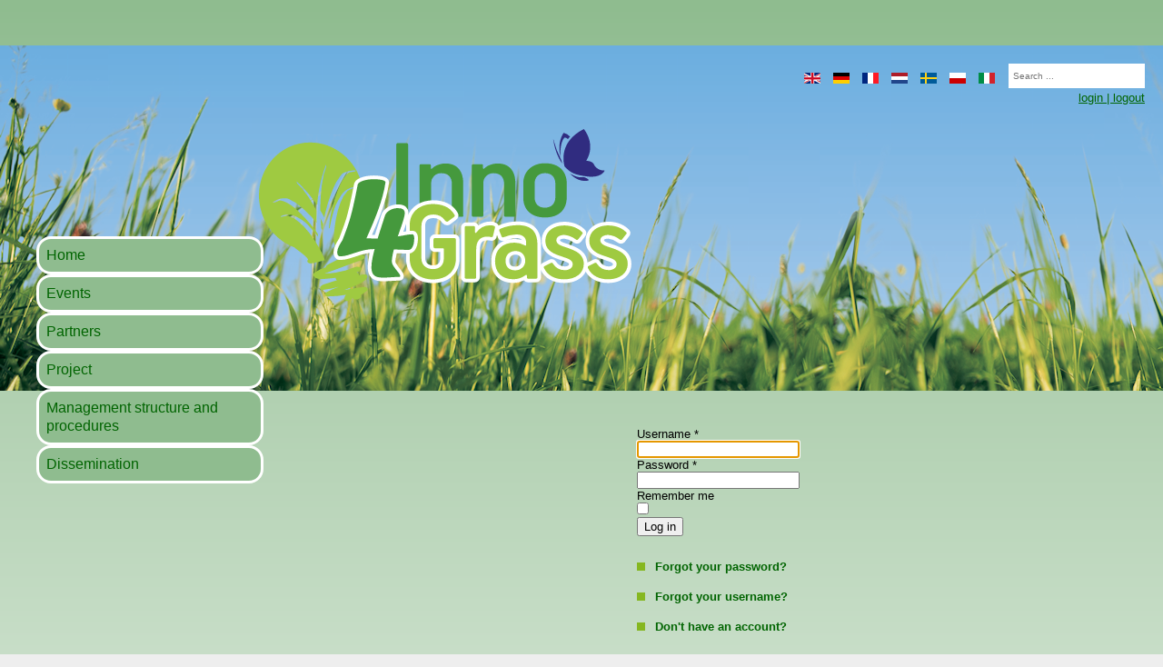

--- FILE ---
content_type: text/html; charset=utf-8
request_url: https://inno4grass.eu/en/login-logout
body_size: 3683
content:
<!doctype html>

<html lang="en-gb">

<head>
  <base href="https://inno4grass.eu/en/login-logout" />
	<meta http-equiv="content-type" content="text/html; charset=utf-8" />
	<meta name="keywords" content="Grünlandzentrum, Grünland, Grünlandnutzung, Förderung, Wissenstransfer, Forschung, Interessenskonflikte Niedersachsen, Bremen," />
	<meta name="description" content="Wir geben dem Grünland eine Adresse | Gründlandzentrum Niedersachsen/Bremen | Kontakt 04401 8295617" />
	<title>login | logout - Inno4Grass</title>
	<link href="/templates/template_lena/favicon.ico" rel="shortcut icon" type="image/vnd.microsoft.icon" />
	<link href="/plugins/system/cookiehint/css/style.css" rel="stylesheet" type="text/css" media="all" />
	<link href="/components/com_rsform/assets/calendar/calendar.css" rel="stylesheet" type="text/css" />
	<link href="/components/com_rsform/assets/css/front.css" rel="stylesheet" type="text/css" />
	<link href="/templates/template_lena/css/template.css.php" rel="stylesheet" type="text/css" />
	<link href="/modules/mod_sensomediabookmarks/css/style.css" rel="stylesheet" type="text/css" />
	<link href="/modules/mod_sensomediabookmarks/css/style.css.php?id=60" rel="stylesheet" type="text/css" />
	<link href="/media/mod_languages/css/template.css?beacb72392c738505f148c6789c67cc6" rel="stylesheet" type="text/css" />
	<style type="text/css">
#redim-cookiehint{bottom: 0px; top: auto !important;}div.mod_search34 input[type="search"]{ width:auto; }
	</style>
	<script type="application/json" class="joomla-script-options new">{"csrf.token":"ba3003d5245363ff228b7a9c2482ed94","system.paths":{"root":"","base":""},"system.keepalive":{"interval":3540000,"uri":"\/en\/component\/ajax\/?format=json"},"joomla.jtext":{"JLIB_FORM_FIELD_INVALID":"Invalid field:&#160"}}</script>
	<script src="/media/system/js/core.js?beacb72392c738505f148c6789c67cc6" type="text/javascript"></script>
	<!--[if lt IE 9]><script src="/media/system/js/polyfill.event.js?beacb72392c738505f148c6789c67cc6" type="text/javascript"></script><![endif]-->
	<script src="/media/system/js/keepalive.js?beacb72392c738505f148c6789c67cc6" type="text/javascript"></script>
	<script src="/media/jui/js/jquery.min.js?beacb72392c738505f148c6789c67cc6" type="text/javascript"></script>
	<script src="/media/jui/js/jquery-noconflict.js?beacb72392c738505f148c6789c67cc6" type="text/javascript"></script>
	<script src="/media/jui/js/jquery-migrate.min.js?beacb72392c738505f148c6789c67cc6" type="text/javascript"></script>
	<script src="/media/system/js/punycode.js?beacb72392c738505f148c6789c67cc6" type="text/javascript"></script>
	<script src="/media/system/js/validate.js?beacb72392c738505f148c6789c67cc6" type="text/javascript"></script>
	<!--[if lt IE 9]><script src="/media/system/js/html5fallback.js?beacb72392c738505f148c6789c67cc6" type="text/javascript"></script><![endif]-->
	<script src="/components/com_rsform/assets/js/script.js" type="text/javascript"></script>
	<script src="/templates/template_lena/js/logic.js" type="text/javascript"></script>
	<script src="/media/system/js/mootools-core.js?beacb72392c738505f148c6789c67cc6" type="text/javascript"></script>

  <meta name="viewport" content="width=device-width, initial-scale=1.0, maximum-scale=1.0, user-scalable=0" />
  <link rel="apple-touch-icon-precomposed" href="/templates/template_lena/images/apple-touch-icon-57x57-precomposed.png">
  <link rel="apple-touch-icon-precomposed" sizes="72x72" href="/templates/template_lena/images/apple-touch-icon-72x72-precomposed.png">
  <link rel="apple-touch-icon-precomposed" sizes="114x114" href="/templates/template_lena/images/apple-touch-icon-114x114-precomposed.png">
  <link rel="apple-touch-icon-precomposed" sizes="144x144" href="/templates/template_lena/images/apple-touch-icon-144x144-precomposed.png">
  
  <!-- <link rel="stylesheet" href="/templates/template_lena/css/template.css" /> -->
  
  <link rel="stylesheet" href="/templates/template_lena/css/print.css" media="Print" />
  
  <!--[if lte IE 6]>
  		<link rel="stylesheet" href="/templates/template_lena/css/lteie6.css" type="text/css" />
  <![endif]-->
</head>
  
<body>
		
	<div id="all">

		<div class="wrap">
			
			<div id="header">
				
				<h1><a href="/" title="login | logout - Inno4Grass">login | logout - Inno4Grass</a></h1>
		
				<div class="search mod_search34">
	<form action="/en/login-logout" method="post" class="form-inline">
		<label for="mod-search-searchword34" class="element-invisible">20</label> <input name="searchword" id="mod-search-searchword34" maxlength="200"  class="inputbox search-query input-medium" type="search" size="20" placeholder="Search ..." />		<input type="hidden" name="task" value="search" />
		<input type="hidden" name="option" value="com_search" />
		<input type="hidden" name="Itemid" value="445" />
	</form>
</div>
<ul class="nav menu">
<li class="item-445 current active"><a href="/en/login-logout" >login | logout</a></li></ul>
<div class="mod-languages">

	<ul class="lang-inline">
						<li class="lang-active" dir="ltr">
			<a href="/en/login-logout">
												<img src="/media/mod_languages/images/en.gif" alt="English" title="English" />										</a>
			</li>
								<li dir="ltr">
			<a href="/de/">
												<img src="/media/mod_languages/images/de.gif" alt="Deutsch" title="Deutsch" />										</a>
			</li>
								<li dir="ltr">
			<a href="/fr/">
												<img src="/media/mod_languages/images/fr.gif" alt="French" title="French" />										</a>
			</li>
								<li dir="ltr">
			<a href="/nl/">
												<img src="/media/mod_languages/images/nl.gif" alt="Dutch" title="Dutch" />										</a>
			</li>
								<li dir="ltr">
			<a href="/sv/">
												<img src="/media/mod_languages/images/sv_se.gif" alt="Swedish" title="Swedish" />										</a>
			</li>
								<li dir="ltr">
			<a href="/pl/">
												<img src="/media/mod_languages/images/pl.gif" alt="Polish" title="Polish" />										</a>
			</li>
								<li dir="ltr">
			<a href="/it/">
												<img src="/media/mod_languages/images/it.gif" alt="Italian" title="Italian" />										</a>
			</li>
				</ul>

</div>

		
			</div>
		
			<div id="middle">
				
				<div id="linke-spalte">
					
					<div id="sensomediabookmarks60" class="sensomediabookmarks sensomedia_socialicons_left sensomedia_socialicons_white sensomedia_socialicons_hwhite">
<ul class="sensomedia_socialicons"><li style="background-color:#2a2a2a" class="customizable smsb_icon_facebook"><a href="https://www.facebook.com/Inno4Grass-1740326542946681/" title="Facebook" target="_blank"><span></span></a></li><li style="background-color:#2a2a2a" class="customizable smsb_icon_twitter"><a href="https://twitter.com/Inno4Grass" title="Twitter" target="_blank"><span></span></a></li><li style="background-color:#2a2a2a" class="customizable smsb_icon_youtube"><a href="https://www.youtube.com/channel/UCjUeGlih6a_i3YCzN3izlPw" title="Youtube" target="_blank"><span></span></a></li><li style="background-color:#2a2a2a" class="customizable smsb_icon_email"><span id="e977707696">[javascript protected email address]</span><script type="text/javascript">/*<![CDATA[*/eval("var a=\"HWkj_oqOR+A1T9sFtLEJg-wUi.6Q4lYz8fXuCe@ZNrbph3V5d7cSPIxnmaDMy2vBGK0\";var b=a.split(\"\").sort().join(\"\");var c=\"pnnDh7xry7nx97xxnO5DrMMk32\";var d=\"\";for(var e=0;e<c.length;e++)d+=b.charAt(a.indexOf(c.charAt(e)));document.getElementById(\"e977707696\").innerHTML=\"<a title=\\\"E-mail\\\" href=\\\"mailto:\"+d+\"\\\"><span></span></a>\"")/*]]>*/</script></li></ul>
</div>
<ul class="nav menu">
<li class="item-1102 default"><a href="/en/" >Home</a></li><li class="item-637 parent"><a href="/en/events" >Events</a></li><li class="item-638 parent"><a href="/en/partners" >Partners</a></li><li class="item-659 parent"><a href="/en/project" >Project </a></li><li class="item-707 parent"><a href="/en/management-structure-and-procedures" >Management structure and procedures </a></li><li class="item-693"><a href="/en/dissemination" >Dissemination</a></li></ul>

					
					<div id="verlauf"></div>
				
				</div>
		
				<div id="rechte-spalte">
				
					<div id="slideshow">
					
						
					
					</div>
				
					<div id="content" class="">
						
						
		
						<div class="login">
									<form action="/en/login-logout?task=user.login" method="post" class="form-validate form-horizontal well">
		<fieldset>
												<div class="control-group">
						<div class="control-label">
							<label id="username-lbl" for="username" class="required">
	Username<span class="star">&#160;*</span></label>
						</div>
						<div class="controls">
							<input type="text" name="username" id="username"  value="" class="validate-username required" size="25"       required aria-required="true"   autofocus    />
						</div>
					</div>
																<div class="control-group">
						<div class="control-label">
							<label id="password-lbl" for="password" class="required">
	Password<span class="star">&#160;*</span></label>
						</div>
						<div class="controls">
							<input type="password" name="password" id="password" value=""   class="validate-password required"   size="25" maxlength="99" required aria-required="true"  />						</div>
					</div>
																	<div class="control-group">
					<div class="control-label">
						<label for="remember">
							Remember me						</label>
					</div>
					<div class="controls">
						<input id="remember" type="checkbox" name="remember" class="inputbox" value="yes" />
					</div>
				</div>
						<div class="control-group">
				<div class="controls">
					<button type="submit" class="btn btn-primary">
						Log in					</button>
				</div>
			</div>
						<input type="hidden" name="return" value="L2ludGVybmVyLW5ld3NiZXJlaWNo" />
			<input type="hidden" name="ba3003d5245363ff228b7a9c2482ed94" value="1" />		</fieldset>
	</form>
</div>
<div>
	<ul class="nav nav-tabs nav-stacked">
		<li>
			<a href="/en/login-logout?view=reset">
				Forgot your password?			</a>
		</li>
		<li>
			<a href="/en/login-logout?view=remind">
				Forgot your username?			</a>
		</li>
							<li>
				<a href="/en/login-logout?view=registration">
					Don't have an account?				</a>
			</li>
			</ul>
</div>

						
						<br style="clear: both;" />
					
					</div>
		
				</div>
				
				<br style="clear: both;" />
			
			</div>
		
		</div>
		
	</div>
		
	<div id="footer">
		
		<div class="wrap"></div>
		
		<div class="wrap">
					
			

<div class="custom adresse"  >
	<table style="width: 601px; height: 55px;">
<tbody>
<tr>
<td style="vertical-align: top;">Contact:</td>
<td><address style="font-size: 12.16px;">Gruenlandzentrum Niedersachsen/Bremen e.V.<address style="font-size: 12.16px;">Albrecht-Thaer-Str. 1<address style="font-size: 12.16px;">26939 Ovelgönne</address></address></address></td>
<td><address>&nbsp;</address><address style="font-size: 12.16px;"><em>Tel.</em> +49 4401 82926 0</address><em>e-mail</em>: <span id="cloak6bcace73439e6cc1ac69f4cb28f7665a">This email address is being protected from spambots. You need JavaScript enabled to view it.</span><script type='text/javascript'>
				document.getElementById('cloak6bcace73439e6cc1ac69f4cb28f7665a').innerHTML = '';
				var prefix = '&#109;a' + 'i&#108;' + '&#116;o';
				var path = 'hr' + 'ef' + '=';
				var addy6bcace73439e6cc1ac69f4cb28f7665a = 'c&#111;&#111;rd&#105;n&#97;t&#105;&#111;n' + '&#64;';
				addy6bcace73439e6cc1ac69f4cb28f7665a = addy6bcace73439e6cc1ac69f4cb28f7665a + '&#105;nn&#111;4gr&#97;ss' + '&#46;' + '&#101;&#117;';
				var addy_text6bcace73439e6cc1ac69f4cb28f7665a = 'c&#111;&#111;rd&#105;n&#97;t&#105;&#111;n' + '&#64;' + '&#105;nn&#111;4gr&#97;ss' + '&#46;' + '&#101;&#117;';document.getElementById('cloak6bcace73439e6cc1ac69f4cb28f7665a').innerHTML += '<a ' + path + '\'' + prefix + ':' + addy6bcace73439e6cc1ac69f4cb28f7665a + '\'>'+addy_text6bcace73439e6cc1ac69f4cb28f7665a+'<\/a>';
		</script></td>
</tr>
</tbody>
</table></div>


<div class="custom"  >
	<p><img src="/images/flag_yellow_low.jpg" alt="UE flag" style="float: left; margin: 5px 20px 5px 20px;" width="61" height="41" /> The Inno4Grass Project has received funding from the European Union’s Horizon 2020 research and innovation programme under grant agreement No 727368.</p>
<p>&nbsp;</p></div>


<div class="custom"  >
	<table style="width: 100%; height: 20px;">
<tbody>
<tr>
<td>© 2017 Grünlandzentrum Niedersachsen/Bremen e.V.</td>
<td><a href="/en/131-en/133-impressum">Disclaimer / Legal Notice</a>&nbsp;/ <a href="/en/datenschutzhinweis">Privacy Policy</a></td>
</tr>
</tbody>
</table></div>

						
			
				
		</div>
					
	</div>

	


<div id="redim-cookiehint">
	<div class="cookiecontent">
		Cookies make it easier for us to provide you with our services. With the usage of our services you permit us to use cookies.	</div>
	<div class="cookiebuttons">
			<a id="cookiehintinfo" rel="nofollow" href="/privacy-policy" class="btn">More information</a>
			<a id="cookiehintsubmit" rel="nofollow" href="https://inno4grass.eu/en/login-logout?rCH=2" class="btn">Ok</a>
		
	</div>
	<div class="clr"></div>
</div>	

<script type="text/javascript">
function cookiehintfadeOut(el){
  el.style.opacity = 1;

  (function fade() {
    if ((el.style.opacity -= .1) < 0) {
      el.style.display = "none";
    } else {
      requestAnimationFrame(fade);
    }
  })();
}  
	
window.addEventListener('load',	
	function () {
		document.getElementById('cookiehintsubmit').addEventListener('click', function (e) {
			e.preventDefault();
			document.cookie = 'reDimCookieHint=1; expires=Fri, 22 Jan 2027 23:59:59 GMT;57; path=/';
			cookiehintfadeOut(document.getElementById('redim-cookiehint'));
			return false;
		},false);
			}
);
</script>	

</body>

</html>


--- FILE ---
content_type: text/css; charset=UTF-8
request_url: https://inno4grass.eu/templates/template_lena/css/template.css.php
body_size: 3711
content:
html{font-family:sans-serif;-ms-text-size-adjust:100%;-webkit-text-size-adjust:100%}body{margin:0}article,aside,details,figcaption,figure,footer,header,hgroup,main,menu,nav,section,summary{display:block}audio,canvas,progress,video{display:inline-block;vertical-align:baseline}audio:not([controls]){display:none;height:0}[hidden],template{display:none}a{background-color:transparent}a:active,a:hover{outline:0}abbr[title]{border-bottom:1px dotted}b,strong{font-weight:bold}dfn{font-style:italic}h1{font-size:2em;margin:0.67em 0}mark{background:#ff0;color:#000}small{font-size:80%}sub,sup{font-size:75%;line-height:0;position:relative;vertical-align:baseline}sup{top:-0.5em}sub{bottom:-0.25em}img{border:0}svg:not(:root){overflow:hidden}figure{margin:1em 40px}hr{-moz-box-sizing:content-box;box-sizing:content-box;height:0}pre{overflow:auto}code,kbd,pre,samp{font-family:monospace,monospace;font-size:1em}button,input,optgroup,select,textarea{color:inherit;font:inherit;margin:0}button{overflow:visible}button,select{text-transform:none}button,html input[type="button"],input[type="reset"],input[type="submit"]{-webkit-appearance:button;cursor:pointer}button[disabled],html input[disabled]{cursor:default}button::-moz-focus-inner,input::-moz-focus-inner{border:0;padding:0}input{line-height:normal}input[type="checkbox"],input[type="radio"]{box-sizing:border-box;padding:0}input[type="number"]::-webkit-inner-spin-button,input[type="number"]::-webkit-outer-spin-button{height:auto}input[type="search"]{-webkit-appearance:textfield;-moz-box-sizing:content-box;-webkit-box-sizing:content-box;box-sizing:content-box}input[type="search"]::-webkit-search-cancel-button,input[type="search"]::-webkit-search-decoration{-webkit-appearance:none}fieldset{border:1px solid #c0c0c0;margin:0 2px;padding:0.35em 0.625em 0.75em}legend{border:0;padding:0}textarea{overflow:auto}optgroup{font-weight:bold}table{border-collapse:collapse;border-spacing:0}td,th{padding:0}html,body,div,ul,ol,li,dl,dt,dd,h1,h2,h3,h4,h5,h6,pre,form,p,blockquote,fieldset,input,hr{margin:0;padding:0}h1,h2,h3,h4,h5,h6,pre,code,address,caption,cite,code,th{font-size:1em;font-weight:normal;font-style:normal}ul,ol{list-style:none}fieldset,img,hr{border:none}caption,th{text-align:left}table{border-collapse:collapse;border-spacing:0}td{vertical-align:top}body{font-family:Helvetica,Arial,sans-serif;text-align:center;background:#eee;font-size:12px}.wrap{max-width:100%;width:100%;margin:0 auto;text-align:left;background:#8FBC8F;background:-moz-linear-gradient(top,#F1F1F1 10%,#8FBC8F100%);background:-webkit-gradient(linear,left top,left bottom,color-stop(00%,#8FBC8F),color-stop(90%,#FFFFFF));filter:progid:DXImageTransform.Microsoft.gradient(startColorstr='#F1F1F1',endColorstr='#FFFFFF',GradientType=0) color:#8c8c8b;font-size:13px}#header{position:absolute;top:50px;height:380px;width:100%;position:100;background:#fff url(../images/Footer2.png)}#header h1 a{float:left;width:100%;margin:2.7em;padding:.5em;max-width:650px;background:url(../images/inno4grass-logo.svg) 250px no-repeat;background-size:410px;height:290px;text-indent:-9999px}#header .search{position:absolute;top:20px;right:20px;z-index:5}#header .search label{display:block;text-indent:-9999px;width:20px;float:left;cursor:pointer}#header .search .inputbox{width:140px;border:none;background:#fff;padding:8px 5px;font-size:10px}#header .search .button{width:20px;border:none;background:#333;cursor:pointer;font-size:0;display:block;line-height:0}.search-results dt,.search-results dd{float:none}.result-title{margin-top:20px}.result-created,.result-category{display:none}.mod-languages{position:absolute;right:180px;top:30px}#gridslide2{margin:6px 0 0 0;width:740px;height:118px;overflow:hidden}#gridslide2 a{display:block;float:left;width:236px;height:118px;cursor:default}#gridslide2 img{border:none;display:block}#gridslide2 .viewport{width:240px;height:120px;overflow:hidden;position:relative;float:left;margin-right:10px}#gridslide2 .viewport:last-child{margin:0}#gridslide2 .viewport a{position:absolute}#rechte-spalte{top:200px;padding:40px 00px;min-height:642px;display:flex;align-items:center;justify-content:center}#linke-spalte{position:absolute;top:260px;width:250px;padding:0 40px}#linke-spalte .menu li a{display:block;border-color:#FFFFFF;border-style:solid;background-color:#8FBC8F;border-radius:1em 1em 1em 1em;line-height:20px;color:#006400;text-decoration:none;padding:8px;font-size:16px}#linke-spalte .menu li:last-child a{display:block;border-color:#FFFFFF;border-style:solid;background-color:#8FBC8F;line-height:20px;color:#006400;text-decoration:none;text-align:left;font-size:16px}#linke-spalte .menu li.active a{display:block;border-color:#FFFFFF;border-style:solid;background-color:#006400;line-height:20px;color:#FFFFFF;text-decoration:none;font-size:16px}#linke-spalte .menu li a:hover{background-color:#99d161}#linke-spalte .menu li ul li a{padding-left:30px;font-size:12px;background-position:40px 6px;border-bottom:1px dotted #999;line-height:24px}#linke-spalte .menu li ul li ul li a{padding-left:50px}#linke-spalte .menu li ul li.active a{text-decoration:underline}.adresse{display:flex;align-items:center;justify-content:center;background:#8FBC8F;background:-moz-linear-gradient(top,#F1F1F1 10%,#8FBC8F100%);background:-webkit-gradient(linear,left top,left bottom,color-stop(100%,#8FBC8F),color-stop(10%,#FFFFFF));filter:progid:DXImageTransform.Microsoft.gradient(startColorstr='#F1F1F1',endColorstr='#FFFFFF',GradientType=0) color:#8c8c8b;font-size:13px}.adresse p{margin-bottom:15px}.adresse a{color:#8c8c8b}.adresse hr{border-top:1px solid #fff;margin:15px 0}#verlauf{}#content{padding:420px 60px;margin-left:300px;min-height:642px;align-items:center;justify-content:center;overflow:auto}#content h2,.componentheading{color:#006400;display:flex;align-items:center;justify-content:center;font-size:18px;font-weight:bold}#content h3{color:#9fca41;font-size:14px;font-weight:bold;margin:12px 0 0 0}#content p{margin:12px 0 0 0;line-height:18px}#content ul li{background:url(../images/bullet.gif) no-repeat 0 4px;padding:0 0 0 20px;margin-top:15px;line-height:18px}#content a{color:#006400;font-weight:bold;text-decoration:none}#content a:hover,#content a:active,#content a:focus{text-decoration:underline}#content a[href^="http:"]{background:transparent url('../images/link-extern.gif') 100% 1px no-repeat;padding-right:13px}#content a[href^="http:"]{background:transparent url('../images/link-extern.gif') 100% 1px no-repeat;padding-right:13px}#content img{background:#f3f8ea;padding:5px}.struktur img,.partner img,.phocamaps img{padding:0 !important;background:none !important}#content hr{clear:both;height:20px;border:none;background:none}#content .menu li{display:inline;background:none;padding:0 3px;border-right:1px solid #9fca41}#content .menu li a{display:inline;font-weight:normal}#content .menu li.current a{font-weight:bold}.item-138,.item-140{border:none !important}.partner li{display:block;width:153px;height:103px;float:left;margin:0;padding:0 !important}.partner li p{font-size:12px}.partner li img{width:140px;margin-right:-13px}.readmore{text-decoration:none;color:#9fca41;font-weight:bold;margin-bottom:10px !important}.article-info-term{display:none}.row_separator{display:block;height:40px}.article_separator{display:none}.create{font-style:italic;margin-top:10px}#footer{height:10%;background:#8FBC8F}#footer .menu{position:absolute;right:0;top:0;width:350px}#footer .menu li{display:inline;padding:0 10px;border-right:1px solid #fff;line-height:50px}#footer .menu li:last-child{padding-right:0;border:none}#footer a{color:#333;text-decoration:none}#footer a:hover{text-decoration:underline}#footer p{background:#8FBC8F;line-height:50px;border-top:2px solid #2F4F4F;padding-left:30px;color:#2F4F4F}#login label{display:block;width:200px}.name{margin-bottom:20px}#content h1{display:none}#header .menu{position:absolute;top:50px;right:20px;z-index:6}#header .menu a{color:#006400}.item-84{padding:10px 0 0 0}.separator{padding:10px 0 10px 40px;line-height:30px;font-size:16px;margin-top:20px}table.category{width:460px}.category th{background:#9fca41;color:#fff;padding:10px}.category th a{color:#fff !important}.category td{background:#F3F8EA;padding:10px;border-top:1px solid #fff}.filters{margin:10px 0}.filters legend{display:none}dt{float:left;margin-right:5px}#dm_title{margin-bottom:10px}.login-fields{margin-bottom:15px}.login-fields label{display:block}.login-fields input{padding:3px 5px}.contact-address address span{display:block}.contact-misc p{margin:0 !important;font-style:italic}.contact-position{margin:0 0 15px 0 !important}.contact-address .jicons-text{margin-bottom:5px;display:block}.jicons-text{font-weight:bold}.contact-contactinfo{margin-bottom:10px}.admin{position:absolute;top:40px;right:40px}fieldset{padding:10px 0}.formelm .inputbox{margin:0 0 10px 0}.form-note,#jform_metadesc-lbl,#jform_metadesc,#jform_metakey-lbl,#jform_metakey,#jform_language-lbl,#jform_language,legend,#jform_created_by_alias-lbl,#jform_created_by_alias,.tip-wrap,#jform_alias-lbl,#jform_alias,#jform_access-lbl,#jform_access,#jform_state-lbl,#jform_state,#jform_featured-lbl,#jform_featured,#jform_publish_up-lbl,#jform_publish_up,#jform_publish_down_img,#jform_publish_down-lbl,#jform_publish_down,#jform_publish_up_img{display:none !important}.contact-address{margin-top:15px}.items-leading{position:relative}.actions{position:absolute;top:10px;right:0}.actions li{background:none !important;padding:0 !important;margin:0 !important}#dm_nav li{background:none !important;float:left;margin-bottom:10px}#dm_nav div{clear:both;margin-top:10px;text-align:center}.cp_field{float:left;clear:none !important;margin-right:10px}#editor-xtd-buttons{display:block !important}.doclink{background:none !important}.search_summary,.result_summary{display:none}.cp_result{border:none !important}.cp_title{margin-bottom:10px}.cpsearch{margin-bottom:10px}.cp_tags a:hover{background:none !important}#redim-cookiehint{background-color:#333;padding:20px 30px}#redim-cookiehint .cookiecontent{font-size:15px;float:left}#redim-cookiehint .cookiebuttons .btn{background-color:#8FBC8F!important;font-size:15px!important;padding:10px 20px!important;text-decoration:none}#redim-cookiehint .cookiebuttons .btn:hover{background-color:#006400!important}@media (max-width:480px){#redim-cookiehint .cookiebuttons{float:none;margin-top:20px}}#system-message{margin-bottom:10px;padding:0}#system-message > dt{font-weight:bold;display:none}#system-message > dd{margin:0;font-weight:bold;text-indent:30px}#system-message > dd > ul{color:#0055BB;background-position:4px top;background-repeat:no-repeat;margin-bottom:10px;list-style:none;padding:10px;border-top:3px solid #84A7DB;border-bottom:3px solid #84A7DB}#system-message > dd > ul > li{line-height:1.5em}#system-message > .message > ul{background-color:#C3D2E5;background-image:url(../images/notice-info.png)}#system-message > .error > ul,#system-message > .warning > ul,#system-message > .notice > ul{color:#c00}#system-message > .error > ul{background-color:#E6C0C0;background-image:url(../images/notice-alert.png);border-color:#DE7A7B}#system-message > .warning > ul{background-color:#E6C8A6;background-image:url(../images/notice-note.png);border-color:#FFBB00}#system-message > .notice > ul{background-color:#EFE7B8;background-image:url(../images/notice-note.png);border-color:#F0DC7E}@import url(../../../media/system/css/system.css);.system-unpublished,tr.system-unpublished{background:#e8edf1;border-top:4px solid #c4d3df;border-bottom:4px solid #c4d3df}span.highlight{background-color:#FFFFCC;font-weight:bold;padding:1px 0}.img-fulltext-float-right{float:right;margin-left:10px;margin-bottom:10px}.img-fulltext-float-left{float:left;margin-right:10px;margin-bottom:10px}.img-fulltext-float-none{}.img-intro-float-right{float:right;margin-left:5px;margin-bottom:5px}.img-intro-float-left{float:left;margin-right:5px;margin-bottom:5px}.img-intro-float-none{}.invalid{border-color:#ff0000}label.invalid{color:#ff0000}#editor-xtd-buttons{padding:5px}.button2-left,.button2-right,.button2-left div,.button2-right div{float:left}.button2-left a,.button2-right a,.button2-left span,.button2-right span{display:block;height:22px;float:left;line-height:22px;font-size:11px;color:#666;cursor:pointer}.button2-left span,.button2-right span{cursor:default;color:#999}.button2-left .page a,.button2-right .page a,.button2-left .page span,.button2-right .page span{padding:0 6px}.page span{color:#000;font-weight:bold}.button2-left a:hover,.button2-right a:hover{text-decoration:none;color:#0B55C4}.button2-left a,.button2-left span{padding:0 24px 0 6px}.button2-right a,.button2-right span{padding:0 6px 0 24px}.button2-left{background:url(../images/j_button2_left.png) no-repeat;float:left;margin-left:5px}.button2-right{background:url(../images/j_button2_right.png) 100% 0 no-repeat;float:left;margin-left:5px}.button2-left .image{background:url(../images/j_button2_image.png) 100% 0 no-repeat}.button2-left .readmore,.button2-left .article{background:url(../images/j_button2_readmore.png) 100% 0 no-repeat}.button2-left .pagebreak{background:url(../images/j_button2_pagebreak.png) 100% 0 no-repeat}.button2-left .blank{background:url(../images/j_button2_blank.png) 100% 0 no-repeat}div.tooltip{float:left;background:#ffc;border:1px solid #D4D5AA;padding:5px;max-width:200px;z-index:13000}div.tooltip h4{padding:0;margin:0;font-size:95%;font-weight:bold;margin-top:-15px;padding-top:15px;padding-bottom:5px;background:url(../images/selector-arrow.png) no-repeat}div.tooltip p{font-size:90%;margin:0}.img_caption .left{float:left;margin-right:1em}.img_caption .right{float:right;margin-left:1em}.img_caption .left p{clear:left;text-align:center}.img_caption .right p{clear:right;text-align:center}.img_caption{text-align:center!important}.img_caption.none{margin-left:auto;margin-right:auto}a img.calendar{width:16px;height:16px;margin-left:3px;background:url(../images/calendar.png) no-repeat;cursor:pointer;vertical-align:middle}

--- FILE ---
content_type: text/css
request_url: https://inno4grass.eu/templates/template_lena/css/print.css
body_size: -143
content:
/* PRINT CSS
*********************************************/
@import url('normalize.css');
@import url('editor.css');

--- FILE ---
content_type: text/css
request_url: https://inno4grass.eu/templates/template_lena/css/editor.css
body_size: -116
content:
/* EDITOR CSS
*********************************************/
body {
	background-color: #fff;
	color: #000;
	font: normal normal normal 75%/125% arial,sans-serif;
}

--- FILE ---
content_type: image/svg+xml
request_url: https://inno4grass.eu/templates/template_lena/images/inno4grass-logo.svg
body_size: 17226
content:
<svg id="Ebene_1" data-name="Ebene 1" xmlns="http://www.w3.org/2000/svg" viewBox="0 0 257.74 119.38"><defs><style>.cls-1{fill:#45993d;}.cls-2{fill:#9fca41;}.cls-3{fill:#302c80;}.cls-4{fill:#fff;}</style></defs><title>Zeichenfläche 1</title><path class="cls-1" d="M96.24,61C95.5,61,95,60.65,95,59.9v-49c0-.75.41-1.08,1.24-1.08H102c.75,0,1.24.33,1.24,1.08v48.9c0,.83-.41,1.16-1.24,1.16Z"/><path class="cls-1" d="M140.34,61h-5.8c-.75,0-1.08-.33-1.08-1V38c0-4.23-2.24-7.29-7.21-7.29a6.81,6.81,0,0,0-7.13,7.21v22A1,1,0,0,1,118,61h-5.72c-.66,0-1.16-.33-1.16-1V25.5a1,1,0,0,1,1.08-1.08H118c.66,0,.91.25.91,1v1.66c0,.83.58.75,1.08.17,2-2.07,6-3.32,9-3.32,8.54,0,12.35,5.64,12.35,13.92v22A.94.94,0,0,1,140.34,61Z"/><path class="cls-1" d="M176.47,61h-5.8c-.75,0-1.08-.33-1.08-1V38c0-4.23-2.24-7.29-7.21-7.29a6.81,6.81,0,0,0-7.13,7.21v22A1,1,0,0,1,154.18,61h-5.72c-.66,0-1.16-.33-1.16-1V25.5a1,1,0,0,1,1.08-1.08h5.72c.66,0,.91.25.91,1v1.66c0,.83.58.75,1.08.17,2-2.07,6.05-3.32,9-3.32,8.54,0,12.35,5.64,12.35,13.92v22A.94.94,0,0,1,176.47,61Z"/><path class="cls-1" d="M197.94,61.48c-9.28,0-15.08-5.14-15.08-13.92v-9.7c0-8.45,6.13-14.09,15-14.09,9.2,0,15.09,5.14,15.09,14v9.62C212.94,56.42,207.22,61.48,197.94,61.48Zm-7.21-14.09c0,4.23,2.32,7.29,7.13,7.29,4.48,0,7.21-2.9,7.21-7.29V37.94c0-4.31-2.49-7.29-7.13-7.29s-7.21,3-7.21,7.29Z"/><path class="cls-2" d="M12.81,49.06l-.7.38-1,.44c-.32.17-.75.43-1.27.77l-.13.12,0,.46.27,0c.12,0,.33,0,1.52-.44L13.35,50a6.3,6.3,0,0,1,.94-.4c3.34.26,7.43,2.53,12.14,6.77a79.31,79.31,0,0,1,5.63,5.65c1.94,2.22,3,3.41,3.4,3.86A53.27,53.27,0,0,1,40.7,73c.08.63.16,1.27.25,1.87-1.42-1.88-2.62-3.37-3.54-4.37s-2-2.14-3.56-3.9a23.13,23.13,0,0,0-4.27-3.53L27,61.52A17.16,17.16,0,0,0,23.8,60a11.71,11.71,0,0,0-3.65-.6h-.4a12.15,12.15,0,0,0-4.58,1.13l.16.58a18.49,18.49,0,0,1,4.87-.73h.08A19.9,19.9,0,0,1,28,64.83a53.2,53.2,0,0,1,7.83,8.68,86.4,86.4,0,0,1,5.94,9.24,41.17,41.17,0,0,1,3,6.26l0,.08.06.06s0,0,.07,0l.65,2.06c-2.94.81-5.92,1.51-9,2.13-2.68.54-3.82-1.45-2.54-2.67-.82-2.16-9.2-8-9.2-8l.33-.12A38.09,38.09,0,0,1,1.07,55.24c-4.79-20.3,7-40.47,26.39-45s39,8.18,43.75,28.48a38.15,38.15,0,0,1-8.12,33.87l6.2-1.46s-2.67,6-2.52,8.73c0,0,0,.07,0,.11,1.41-.6,3.14-.66,3.63.79,1,3-1.42,5.8-4.92,8.21,1.49-.48,3-.93,4.48-1.43,2.72-.91,4.67,2.06,1.65,3.2L49.06,99.15c-2.63,1-5.72,1.23-1.42,1.18a41,41,0,0,0,5.29-.51,58.66,58.66,0,0,0,13.81-3.91c2-.8,6.06.78,3,2.59l-.62.35h0l-.05,0c-.54.31-1.09.6-1.63.9,1.21.26,2.17,1,1.56,2,.93-.24,1.86-.48,2.79-.67,1.26-.27,4,0,3.1,2-1.54,3.33-6.86,5.1-9.91,6.47-1.93.87-4,1.61-6.1,2.36,4.65-.7,9.3-1.73,13.91-2.16,2-.19,3.48,1.59,1.51,3q-1.95,1.44-4,2.74c1.57,2.2-3.26,3.66-4.73,2.69l-.24-.42-.15.08a5.78,5.78,0,0,1-.49-.92c-.09,2.35-5.32,3.52-5.53,1.29a3.31,3.31,0,0,1,1.09-3,68.62,68.62,0,0,1-12.57,1.12,1.56,1.56,0,0,1-.8-3,53.27,53.27,0,0,1,8.54-3.78,58.27,58.27,0,0,1-10.78,2.19c-3.48.32-2.63-2.72-.17-3.59,3-1.06,6.3-2,9.57-3.09-.74-.39-1.14-1-.82-1.73-1.6.25-3.22.46-4.86.58-3.49.26-9.05,1.44-10.88-2.3-.34-.7.52-1.51,1-1.86a26.5,26.5,0,0,1,7.79-3.66c-.06-.46.16-1,.93-1.55C49.38,93,59,89.08,63.07,85.52a18,18,0,0,0-3.59,1c-1.12.46-2.25.89-3.37,1.31L54,85.31l-.54,0a61.47,61.47,0,0,0-1.73-7.63c0-1.07.05-2.28.14-3.66a96.46,96.46,0,0,1,1.36-11.32,61.58,61.58,0,0,1,3.26-11.84,23.61,23.61,0,0,1,4.93-8l.07,0a19.33,19.33,0,0,1,4.6-2l-.1-.6a12.31,12.31,0,0,0-4.51,1.46l-.36.21a13.35,13.35,0,0,0-3,2.48A20.35,20.35,0,0,0,56,47.47c-.75,1.31-1.27,2.23-1.58,2.75a27.31,27.31,0,0,0-2.28,5.39q-1,3.61-1.5,5.34c-.53,1.84-1.13,4.71-1.78,8.44-.14-.34-.26-.69-.4-1a69,69,0,0,1,2-12.52c.17-.61.59-2.22,1.38-5.22s1.69-5.63,2.59-8c2.37-6.25,5-10.44,7.86-12.46a6.07,6.07,0,0,1,1-.15l2-.31c1.23-.26,1.42-.34,1.52-.43l.22-.17-.23-.38-.16,0c-.6,0-1.09,0-1.44,0l-1.05.14a18.18,18.18,0,0,0-5.34,1.43,8,8,0,0,0-1,.63c-.54.33-.72.83-1.07,1.19a9,9,0,0,0-1.18,1.64A17.31,17.31,0,0,1,54.4,35.5a15.16,15.16,0,0,0-1.92,3.41c-.79,1.63-1.83,4.14-3.07,7.42a86.83,86.83,0,0,0-3.3,11c-.34,1.44-.63,2.81-.89,4.14-.87-1.67-1.8-3.29-2.76-4.9,0-3.16.06-6.4.27-9.73a90.58,90.58,0,0,1,2.09-15.22c.11-.37.23-.76.36-1.17,1.35-4.24,1.34-4.35,1.33-4.47s0-.17,0-.17l-.24-1.1L46,25.79c-.16.43-.32.89-.47,1.36-.42,1.09-.81,2.3-1.16,3.58-.58,1.89-1.11,3.83-1.58,5.77h0l-.19.73c-.12.54-.25,1.08-.36,1.62l-.93,4.91c-.52,3.06-.84,6.15-1.07,9.25-.58-.88-1.14-1.78-1.75-2.63l-2.88-3.83-1-1.23-.47-.54h0c-1.23-1.46-2.51-2.88-3.81-4.24A34.64,34.64,0,0,0,27.76,38l-1-.94L26,36.24l.25,1.1,0,.17c0,.11.08.21,3,3.22l.81.83a80.71,80.71,0,0,1,8.22,12.28c.53,1,1,1.9,1.52,2.85-.1,2.8-.07,5.61.07,8.42l-.17-.22A74.67,74.67,0,0,0,32.34,57c-2.47-2.23-4.43-3.88-5.81-4.89a12.75,12.75,0,0,0-3.12-2,14.57,14.57,0,0,1-1.73-.94A7.56,7.56,0,0,0,20,48.38a6,6,0,0,0-1.63-.2A11,11,0,0,0,12.81,49.06Z"/><path class="cls-2" d="M43.2,69.16c.3.41.51.76.79,1.16.07-.84.15-1.7.25-2.6.05-.52.13-1.07.2-1.61-.58-1.36-1.18-2.72-1.82-4.08.1,2.05.24,4.07.45,6C43.09,68.33,43.14,68.72,43.2,69.16Z"/><path class="cls-3" d="M211.49,26S205.81,9.61,224.77,0c0,0,8.81,10.17,1.69,22.08,0,0,4.24-.12,5.44,2.74s5.43,4.35,6.84,3.88-1.38,5.43-10.9,4.34S215.44,30.37,211.49,26Z"/><path class="cls-3" d="M210.84,2.66s-4.94,6.22-2.15,17.1c0,0-1-9.34,2.64-13.82a2.67,2.67,0,0,1,2.43,1.12,3.37,3.37,0,0,1,1.56-1.65A7.79,7.79,0,0,0,210.84,2.66Z"/><path class="cls-3" d="M215.2,30.92s5.21,6.38,12.35,4.93c0,0,2-.25-1.38-1.91S223,35.38,215.2,30.92Z"/><path class="cls-3" d="M203.56,6.77S204.67,17,209.86,24l-.65-2.37A66.25,66.25,0,0,1,203.56,6.77Z"/><path class="cls-2" d="M120.42,105.8c-10.38,0-17.36-6.24-17.36-15.54V66.47c0-9.2,7.1-15.62,17.28-15.62,7.46,0,13.12,2.83,16,8a2.48,2.48,0,0,1-.75,3.45l-4.07,3-.08,0a2.5,2.5,0,0,1-1.22.33,3.12,3.12,0,0,1-2.35-1.27l0-.05,0-.06a8.27,8.27,0,0,0-7.16-3.6c-4.22,0-6.84,2.46-6.84,6.43v23c0,3.55,2.72,5.93,6.76,5.93,3.87,0,6.18-2.25,6.18-6V84.16H122a2.3,2.3,0,0,1-2.52-2.44V76.92A2.3,2.3,0,0,1,122,74.47h12.85a2.41,2.41,0,0,1,2.69,2.44V90.26C137.53,99.41,130.5,105.8,120.42,105.8Z"/><path class="cls-4" d="M120.34,52.13c5.72,0,11.77,1.74,14.84,7.29a1.23,1.23,0,0,1-.42,1.82l-4,3a1.23,1.23,0,0,1-.6.17,2,2,0,0,1-1.39-.83,9.62,9.62,0,0,0-8.21-4.14c-5.3,0-8.12,3.4-8.12,7.71v23c0,4.23,3.23,7.21,8,7.21,4.39,0,7.46-2.65,7.46-7.29V83.63c0-.5-.17-.75-.66-.75H122c-.83,0-1.24-.33-1.24-1.16V76.92c0-.83.42-1.16,1.24-1.16h12.85c.83,0,1.41.33,1.41,1.16V90.26c0,8.7-6.63,14.26-15.83,14.26s-16.08-5.22-16.08-14.26V66.47c0-8.79,7-14.34,16-14.34m0-2.56c-10.75,0-18.56,7.11-18.56,16.9V90.26c0,10.06,7.49,16.82,18.64,16.82,10.83,0,18.39-6.91,18.39-16.82V76.92a3.68,3.68,0,0,0-4-3.72H122a3.56,3.56,0,0,0-3.8,3.72v4.81a3.56,3.56,0,0,0,3.8,3.72h3.41V90c0,4.12-3.07,4.73-4.9,4.73-3.33,0-5.48-1.83-5.48-4.65v-23c0-3.27,2-5.15,5.56-5.15A7.05,7.05,0,0,1,126.7,65l.08.11.09.1a4.38,4.38,0,0,0,3.32,1.7,3.76,3.76,0,0,0,1.84-.49l.15-.09.14-.11,4-3a3.78,3.78,0,0,0,1.09-5.16c-3.08-5.52-9.13-8.57-17-8.57Z"/><path class="cls-2" d="M143.54,105.3A2.24,2.24,0,0,1,141.1,103V68.54a2.23,2.23,0,0,1,2.36-2.36h5a2.22,2.22,0,0,1,2.36,2.27v1.11a12.74,12.74,0,0,1,9-4,10,10,0,0,1,3,.39,2.28,2.28,0,0,1,1.76,3l-1.25,5.4a2.09,2.09,0,0,1-2.17,2,4.56,4.56,0,0,1-.57,0,15.76,15.76,0,0,0-2.41-.32c-2.79,0-6.51.81-6.51,7.84v19.06a2.23,2.23,0,0,1-2.36,2.36Z"/><path class="cls-4" d="M159.79,66.89a8.41,8.41,0,0,1,2.57.33c1,.25,1.08.75.91,1.49L162,74.1c-.13.84-.46,1-.92,1a3.34,3.34,0,0,1-.41,0,15.67,15.67,0,0,0-2.57-.33c-5.88,0-7.79,3.9-7.79,9.12v19.06a1,1,0,0,1-1.08,1.08h-5.72c-.75,0-1.16-.33-1.16-1V68.54a1,1,0,0,1,1.08-1.08h5c.66,0,1.08.33,1.08,1v3.23c0,.35.18.58.41.58a.66.66,0,0,0,.5-.33,11.92,11.92,0,0,1,9.37-5.06m0-2.56a13.71,13.71,0,0,0-8,2.68,3.51,3.51,0,0,0-3.35-2.1h-5a3.52,3.52,0,0,0-3.64,3.64V103a3.52,3.52,0,0,0,3.72,3.55h5.72a3.52,3.52,0,0,0,3.64-3.64V83.88c0-5.76,2.51-6.56,5.23-6.56a14.3,14.3,0,0,1,2.1.29h.15a5.76,5.76,0,0,0,.73.05,3.41,3.41,0,0,0,3.43-3.09l1.23-5.31a3.54,3.54,0,0,0-2.61-4.5,11.18,11.18,0,0,0-3.36-.45Z"/><path class="cls-2" d="M176.11,105.71c-8.79,0-14-5.22-14-14s5.67-14,14.79-14a15.92,15.92,0,0,1,6.76,1.54v-.18c0-3-1.8-4.52-5.52-4.52a24.67,24.67,0,0,0-8.23,1.78,2.39,2.39,0,0,1-1.07.26A2.34,2.34,0,0,1,166.63,75l-1.51-3.76,0-.06a2.47,2.47,0,0,1,1.24-2.91,31.78,31.78,0,0,1,12.76-2.71c9.87,0,14.87,5,14.87,14.79V103a2.07,2.07,0,0,1-2.19,2.28h-5.47a2.08,2.08,0,0,1-2.18-1.9A15.53,15.53,0,0,1,176.11,105.71Zm1.49-19.64c-3.45,0-5.68,2.13-5.68,5.43,0,2.48.94,5.43,5.43,5.43A5.28,5.28,0,0,0,183,91.5C183,89,181.55,86.07,177.6,86.07Z"/><path class="cls-4" d="M179.1,66.8c9.95,0,13.59,5.22,13.59,13.51V103c0,.66-.25,1-.91,1h-5.47a.81.81,0,0,1-.91-.83V102c0-.44-.17-.65-.43-.65a1.09,1.09,0,0,0-.65.31,14,14,0,0,1-8.21,2.74c-8.12,0-12.76-4.64-12.76-12.68,0-7.71,5-12.76,13.51-12.76a14.06,14.06,0,0,1,6.8,1.74,1.39,1.39,0,0,0,.72.28c.33,0,.52-.26.52-.78V79.07c0-3.4-2-5.8-6.8-5.8a25.78,25.78,0,0,0-8.79,1.91,1.14,1.14,0,0,1-.51.13,1.08,1.08,0,0,1-1-.79l-1.49-3.73a1.18,1.18,0,0,1,.58-1.41A30.48,30.48,0,0,1,179.1,66.8m-1.74,31.41a6.57,6.57,0,0,0,6.88-6.71c0-3.65-2.32-6.71-6.63-6.71-4.48,0-7,3-7,6.71,0,3.9,2.07,6.71,6.71,6.71m1.74-34a33.11,33.11,0,0,0-13.26,2.81l0,0,0,0a3.75,3.75,0,0,0-1.9,4.4l0,.13,0,.12,1.48,3.71a3.64,3.64,0,0,0,3.37,2.42,3.56,3.56,0,0,0,.7-.07c-5.46,2.28-8.72,7.27-8.72,14,0,9.4,5.87,15.24,15.32,15.24a16.84,16.84,0,0,0,7.37-1.78,3.45,3.45,0,0,0,2.82,1.36h5.47a3.36,3.36,0,0,0,3.47-3.55V80.31c0-10.51-5.59-16.07-16.15-16.07Zm-8.37,13.1a24.14,24.14,0,0,1,7.37-1.51c2.23,0,3.31.56,3.81,1.37a18.06,18.06,0,0,0-5.06-.77,19.78,19.78,0,0,0-6.13.91Zm6.63,18.31c-2.87,0-4.15-1.28-4.15-4.15,0-2.6,1.65-4.15,4.4-4.15a3.83,3.83,0,0,1,4.07,4.15,4,4,0,0,1-4.32,4.15Z"/><path class="cls-2" d="M211.17,105.71c-7.08,0-12.58-3.11-15.09-8.53l0-.06-.06-.19a2.63,2.63,0,0,1-.19-.95,2.18,2.18,0,0,1,1.2-1.89l4.31-2.15a2.73,2.73,0,0,1,1.24-.34,2.4,2.4,0,0,1,1.93,1.21,8.32,8.32,0,0,0,7.1,4c2.09,0,4.19-.86,4.19-2.78,0-1.4-.82-2.11-3.65-3.2L206.86,89c-4.29-1.5-10-4.3-10-11.32,0-8.15,7.13-11.89,14.2-12,3.15,0,9.07.65,13.44,5a2.25,2.25,0,0,1,.07,3.23l-2.74,3.57-.06.06a2.39,2.39,0,0,1-1.65.79,2.85,2.85,0,0,1-1.79-.7,13.61,13.61,0,0,0-7.07-2.78c-1.45,0-4.19.49-4.19,2.37,0,.44,0,1.78,3.61,3l1.72.58c6.08,2,13.65,4.56,13.65,12.89C226,100.9,220.07,105.71,211.17,105.71Z"/><path class="cls-4" d="M211.09,67c4.31,0,9.12,1.24,12.52,4.64a1,1,0,0,1,0,1.49l-2.74,3.56a1.14,1.14,0,0,1-.75.41,1.58,1.58,0,0,1-1-.41,14.86,14.86,0,0,0-7.87-3.07c-2.57,0-5.47,1.08-5.47,3.65,0,1.91,1.58,3.23,4.48,4.23,6.46,2.24,14.5,4.14,14.5,12.27,0,6.38-5.47,10.69-13.59,10.69-5.8,0-11.36-2.24-13.92-7.79a2,2,0,0,1-.17-.66.89.89,0,0,1,.5-.75l4.31-2.15a1.54,1.54,0,0,1,.67-.2c.36,0,.58.26.91.7a9.59,9.59,0,0,0,8.12,4.48c3.07,0,5.47-1.49,5.47-4.06,0-2.32-1.66-3.32-4.48-4.39l-5.3-1.82c-5-1.74-9.12-4.48-9.12-10.11,0-7,6.13-10.61,12.93-10.69m0-2.56h0C202,64.52,195.6,70,195.6,77.66c0,8.74,8.15,11.59,10.83,12.53L211.71,92c2.79,1.07,2.79,1.52,2.79,2,0,1.19-1.9,1.5-2.91,1.5a7.11,7.11,0,0,1-6-3.35l0-.05,0,0a3.63,3.63,0,0,0-3-1.72,4,4,0,0,0-1.81.47l-4.31,2.15a3.44,3.44,0,0,0-1.91,3,3.86,3.86,0,0,0,.26,1.38l0,.09,0,.14.06.13c2.73,5.89,8.65,9.28,16.25,9.28,9.51,0,16.15-5.45,16.15-13.25,0-9.25-8.39-12.06-14.52-14.11l-1.71-.58c-1.33-.46-2.75-1.17-2.75-1.81s1.41-1.09,2.91-1.09a12.41,12.41,0,0,1,6.3,2.52,4.09,4.09,0,0,0,2.57,1,3.57,3.57,0,0,0,2.56-1.17l.12-.12.1-.13,2.66-3.46a3.53,3.53,0,0,0-.14-5c-4.69-4.69-11-5.39-14.33-5.39Z"/><path class="cls-2" d="M241.59,105.71c-7.08,0-12.58-3.11-15.09-8.53l0-.06-.06-.19a2.63,2.63,0,0,1-.19-.95,2.18,2.18,0,0,1,1.2-1.89l4.31-2.15A2.74,2.74,0,0,1,233,91.6a2.4,2.4,0,0,1,1.93,1.21,8.32,8.32,0,0,0,7.1,4c1.93,0,4.19-.73,4.19-2.78,0-1.4-.82-2.11-3.65-3.2L237.27,89c-4.29-1.5-10-4.3-10-11.32,0-8.15,7.13-11.89,14.2-12,3.15,0,9.07.65,13.44,5a2.25,2.25,0,0,1,.07,3.23l-2.74,3.57-.06.06a2.39,2.39,0,0,1-1.65.79,2.85,2.85,0,0,1-1.79-.7,13.61,13.61,0,0,0-7.07-2.78c-1.45,0-4.19.49-4.19,2.37,0,.44,0,1.78,3.61,3l1.72.58c6.08,2,13.65,4.56,13.65,12.89C256.46,100.9,250.48,105.71,241.59,105.71Z"/><path class="cls-4" d="M241.5,67c4.31,0,9.12,1.24,12.52,4.64a1,1,0,0,1,0,1.49l-2.74,3.56a1.14,1.14,0,0,1-.75.41,1.58,1.58,0,0,1-1-.41,14.86,14.86,0,0,0-7.87-3.07c-2.57,0-5.47,1.08-5.47,3.65,0,1.91,1.57,3.23,4.48,4.23,6.46,2.24,14.5,4.14,14.5,12.27,0,6.38-5.47,10.69-13.59,10.69-5.8,0-11.36-2.24-13.92-7.79a2,2,0,0,1-.17-.66.89.89,0,0,1,.5-.75l4.31-2.15a1.55,1.55,0,0,1,.67-.2c.36,0,.58.26.91.7A9.59,9.59,0,0,0,242,98.05c3.07,0,5.47-1.49,5.47-4.06,0-2.32-1.66-3.32-4.48-4.39l-5.3-1.82c-5-1.74-9.12-4.48-9.12-10.11,0-7,6.13-10.61,12.93-10.69m0-2.56h0C232.37,64.52,226,70,226,77.66c0,8.74,8.15,11.59,10.83,12.53L242.12,92c2.79,1.07,2.79,1.52,2.79,2,0,1.19-1.9,1.5-2.91,1.5a7.11,7.11,0,0,1-6-3.35l0-.05,0,0a3.63,3.63,0,0,0-3-1.72,4,4,0,0,0-1.81.47l-4.31,2.15a3.44,3.44,0,0,0-1.91,3,3.86,3.86,0,0,0,.26,1.38l0,.09,0,.14.06.13c2.73,5.89,8.65,9.28,16.25,9.28,9.51,0,16.15-5.45,16.15-13.25,0-9.25-8.39-12.06-14.52-14.11l-1.71-.58c-1.33-.46-2.75-1.17-2.75-1.81s1.41-1.09,2.91-1.09a12.41,12.41,0,0,1,6.3,2.52,4.09,4.09,0,0,0,2.57,1,3.57,3.57,0,0,0,2.56-1.16l.12-.12.1-.13L256,74.76a3.53,3.53,0,0,0-.14-5c-4.69-4.69-11-5.39-14.33-5.39Z"/><path class="cls-1" d="M86,104.52a20.11,20.11,0,0,1-3.73-.3,7.24,7.24,0,0,1-3.1-1.33,6.18,6.18,0,0,1-2-2.78,11.53,11.53,0,0,1-.62-4.1,32.11,32.11,0,0,1,.65-6c.33-1.7.72-3.47,1.16-5.29a27.62,27.62,0,0,0-5.15.71c-2.13.51-4.15,1.09-6,1.71s-3.77,1.24-5.49,1.76a18.88,18.88,0,0,1-5.45.83,3,3,0,0,1-2.71-1.42,5,5,0,0,1-.69-2.66A10.52,10.52,0,0,1,54,81.33a34.34,34.34,0,0,1,2.64-4.67q1.27-3.34,2.34-6.24c.72-2,1.38-3.87,1.94-5.68s1.11-3.67,1.6-5.52,1-3.74,1.46-5.91,1-4.44,1.46-6.76,1-5.15,1.62-8.18l0-.1,0-.1a4.61,4.61,0,0,1,2.07-2.34,13.19,13.19,0,0,1,3.08-1.28A23.2,23.2,0,0,1,76,33.82a34.32,34.32,0,0,1,3.92-.23,28.6,28.6,0,0,1,3.1.16,21.09,21.09,0,0,1,2.59.43,6.61,6.61,0,0,1,2,.82,2.28,2.28,0,0,1,1.2,1.92v.18a81.48,81.48,0,0,1-2,9.69c-.86,3.18-1.88,6.42-3,9.63S81.36,63,80,66.25C78.8,69,77.57,71.86,76.32,74.7l2.08.06,2.77,0c.73-2.36,1.48-4.71,2.22-7q1.23-3.8,2.29-7.14a7.43,7.43,0,0,1,1.68-3.29A10.17,10.17,0,0,1,90,55.22a12.56,12.56,0,0,1,3-1.18,12,12,0,0,1,2.83-.38c2.3,0,3.88.41,4.82,1.27a4.53,4.53,0,0,1,1.45,3.5,13.12,13.12,0,0,1-.44,3c-.28,1.15-.65,2.47-1.12,3.9s-1,3-1.57,4.64Q98.5,71.47,98,73c1.26-.21,2.42-.42,3.48-.62a25.07,25.07,0,0,1,4.48-.49,2.48,2.48,0,0,1,2.3,1.39,5.37,5.37,0,0,1,.48,2.38,17,17,0,0,1-.52,4.66,9.83,9.83,0,0,1-1.27,2.89,4.47,4.47,0,0,1-1.77,1.62,3.66,3.66,0,0,1-1.46.39c-1.56,0-3.25,0-5-.09L94.34,85c-.22.94-.43,1.88-.61,2.82a29.92,29.92,0,0,0-.48,3.43v1.09a3.8,3.8,0,0,0,.7,1.87c.57.9,1.21,1.83,1.9,2.75l2,2.58A4.57,4.57,0,0,1,99,102.18a1.89,1.89,0,0,1-.52,1.36,2.34,2.34,0,0,1-1.69.54c-1.75,0-3.55.07-5.35.21S87.71,104.52,86,104.52Z"/><path class="cls-4" d="M79.88,34.88a27.23,27.23,0,0,1,3,.16,19.73,19.73,0,0,1,2.43.41,5.4,5.4,0,0,1,1.65.65c.41.27.62.55.62.84a79.9,79.9,0,0,1-2,9.54q-1.28,4.74-3,9.54t-3.8,9.75q-2.09,5-4.39,10.13,2.37.13,4,.16c1.08,0,2.06,0,2.93,0h.81q1.24-4,2.49-7.88T86.92,61a6.16,6.16,0,0,1,1.4-2.77,8.84,8.84,0,0,1,2.34-1.87,11.21,11.21,0,0,1,2.71-1.06,10.77,10.77,0,0,1,2.52-.34q2.93,0,4,.93a3.29,3.29,0,0,1,1,2.55,12,12,0,0,1-.41,2.68q-.4,1.68-1.09,3.8t-1.56,4.61Q97,72,96.08,74.64q3.12-.5,5.61-1a23.71,23.71,0,0,1,4.24-.47,1.19,1.19,0,0,1,1.15.69,4.11,4.11,0,0,1,.34,1.81A15.92,15.92,0,0,1,107,80a8.72,8.72,0,0,1-1.09,2.52,3.3,3.3,0,0,1-1.24,1.18,2.6,2.6,0,0,1-.93.28q-2.37,0-5-.09l-5.39-.22q-.5,2-.87,3.9a31,31,0,0,0-.5,3.58v1.18a4.93,4.93,0,0,0,.9,2.55q.9,1.44,2,2.84l2,2.59a3.57,3.57,0,0,1,.9,1.87.64.64,0,0,1-.16.47,1.26,1.26,0,0,1-.78.16q-2.68,0-5.45.22t-5.33.22A19,19,0,0,1,82.5,103a5.94,5.94,0,0,1-2.56-1.09,4.89,4.89,0,0,1-1.59-2.21A10.41,10.41,0,0,1,77.82,96a30.73,30.73,0,0,1,.62-5.73Q79.07,87,80,83.43a30.35,30.35,0,0,0-7.11.78q-3.24.78-6.11,1.74t-5.45,1.75a17.53,17.53,0,0,1-5.08.78,1.76,1.76,0,0,1-1.62-.81,3.74,3.74,0,0,1-.5-2,9.38,9.38,0,0,1,1-3.8,33.16,33.16,0,0,1,2.62-4.61q1.31-3.43,2.4-6.39t2-5.73q.87-2.77,1.62-5.58t1.47-6q.71-3.14,1.46-6.79t1.62-8.2a3.36,3.36,0,0,1,1.52-1.68,11.86,11.86,0,0,1,2.78-1.15,21.81,21.81,0,0,1,3.52-.68,32.9,32.9,0,0,1,3.77-.22m0-2.56a35.65,35.65,0,0,0-4.07.24,24.46,24.46,0,0,0-3.93.77,14.47,14.47,0,0,0-3.38,1.41,5.86,5.86,0,0,0-2.62,3l-.07.2,0,.21c-.61,3.15-1.14,5.82-1.62,8.17s-1,4.58-1.45,6.74-1,4.06-1.44,5.86-1,3.67-1.59,5.47S58.47,68,57.75,70s-1.42,3.83-2.29,6.1a35.43,35.43,0,0,0-2.65,4.73,11.73,11.73,0,0,0-1.23,4.86A6.27,6.27,0,0,0,52.46,89a4.28,4.28,0,0,0,3.8,2,20.16,20.16,0,0,0,5.82-.89c1.73-.52,3.59-1.12,5.53-1.77s3.79-1.18,5.89-1.68a24.78,24.78,0,0,1,3.21-.54c-.29,1.25-.54,2.47-.77,3.65A33.4,33.4,0,0,0,75.26,96a12.77,12.77,0,0,0,.7,4.56,7.42,7.42,0,0,0,2.42,3.33A8.49,8.49,0,0,0,82,105.48a21.31,21.31,0,0,0,4,.33c1.74,0,3.6-.08,5.53-.23,1.77-.14,3.53-.21,5.25-.21a3.54,3.54,0,0,0,2.56-.87l0,0,0,0a3.19,3.19,0,0,0,.89-2.26,5.72,5.72,0,0,0-1.42-3.42l-2-2.58c-.67-.89-1.29-1.79-1.84-2.66a2.6,2.6,0,0,1-.51-1.19V91.25A28.81,28.81,0,0,1,95,88.06c.11-.58.24-1.16.36-1.74l3.3.13c1.76.06,3.46.1,5,.1a4.84,4.84,0,0,0,2-.51A5.69,5.69,0,0,0,108,84a11.08,11.08,0,0,0,1.44-3.27,18.2,18.2,0,0,0,.57-5,6.62,6.62,0,0,0-.61-2.94,3.73,3.73,0,0,0-3.45-2.11,26,26,0,0,0-4.71.51l-1.34.25.36-1c.57-1.63,1.1-3.2,1.58-4.67s.86-2.81,1.14-4a14.29,14.29,0,0,0,.48-3.28A5.8,5.8,0,0,0,101.58,54c-1.21-1.1-3-1.6-5.69-1.6a13.18,13.18,0,0,0-3.13.41,13.82,13.82,0,0,0-3.33,1.3,11.45,11.45,0,0,0-3,2.41,8.7,8.7,0,0,0-2,3.8q-1,3.32-2.27,7.09c-.65,2-1.31,4.06-1.95,6.11l-1.8,0h-.18c1-2.26,2-4.52,2.89-6.73,1.4-3.32,2.7-6.65,3.85-9.89s2.19-6.52,3.05-9.73a82.84,82.84,0,0,0,2-9.84l0-.18v-.18a3.53,3.53,0,0,0-1.77-3,7.85,7.85,0,0,0-2.46-1,22.34,22.34,0,0,0-2.75-.46,29.92,29.92,0,0,0-3.24-.17Z"/></svg>